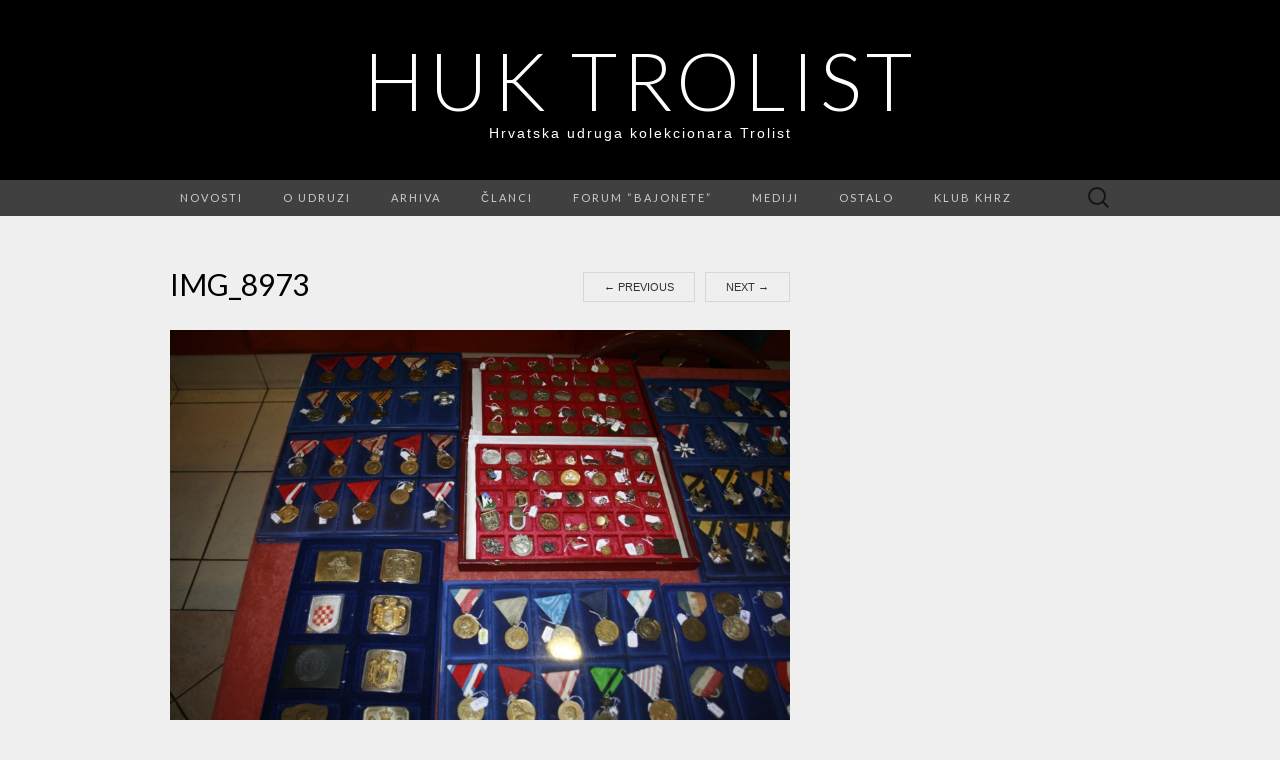

--- FILE ---
content_type: text/html; charset=UTF-8
request_url: http://www.hukb-trolist.hr/wp/arhiva/treci-medunarodni-sajam-militarije-zagreb-2015/img_8973
body_size: 23779
content:
<!DOCTYPE html>
<html lang="en-US">
<head>
	<meta charset="UTF-8">
	<meta name="viewport" content="width=device-width">
	<link rel="profile" href="http://gmpg.org/xfn/11">
	<link rel="pingback" href="http://www.hukb-trolist.hr/wp/xmlrpc.php">
	<title>IMG_8973 &#8211; HUK Trolist</title>
<link rel='dns-prefetch' href='//fonts.googleapis.com' />
<link rel='dns-prefetch' href='//s.w.org' />
<link rel="alternate" type="application/rss+xml" title="HUK Trolist &raquo; Feed" href="http://www.hukb-trolist.hr/wp/feed" />
<link rel="alternate" type="application/rss+xml" title="HUK Trolist &raquo; Comments Feed" href="http://www.hukb-trolist.hr/wp/comments/feed" />
		<script type="text/javascript">
			window._wpemojiSettings = {"baseUrl":"https:\/\/s.w.org\/images\/core\/emoji\/2.2.1\/72x72\/","ext":".png","svgUrl":"https:\/\/s.w.org\/images\/core\/emoji\/2.2.1\/svg\/","svgExt":".svg","source":{"concatemoji":"http:\/\/www.hukb-trolist.hr\/wp\/wp-includes\/js\/wp-emoji-release.min.js?ver=4.7.29"}};
			!function(t,a,e){var r,n,i,o=a.createElement("canvas"),l=o.getContext&&o.getContext("2d");function c(t){var e=a.createElement("script");e.src=t,e.defer=e.type="text/javascript",a.getElementsByTagName("head")[0].appendChild(e)}for(i=Array("flag","emoji4"),e.supports={everything:!0,everythingExceptFlag:!0},n=0;n<i.length;n++)e.supports[i[n]]=function(t){var e,a=String.fromCharCode;if(!l||!l.fillText)return!1;switch(l.clearRect(0,0,o.width,o.height),l.textBaseline="top",l.font="600 32px Arial",t){case"flag":return(l.fillText(a(55356,56826,55356,56819),0,0),o.toDataURL().length<3e3)?!1:(l.clearRect(0,0,o.width,o.height),l.fillText(a(55356,57331,65039,8205,55356,57096),0,0),e=o.toDataURL(),l.clearRect(0,0,o.width,o.height),l.fillText(a(55356,57331,55356,57096),0,0),e!==o.toDataURL());case"emoji4":return l.fillText(a(55357,56425,55356,57341,8205,55357,56507),0,0),e=o.toDataURL(),l.clearRect(0,0,o.width,o.height),l.fillText(a(55357,56425,55356,57341,55357,56507),0,0),e!==o.toDataURL()}return!1}(i[n]),e.supports.everything=e.supports.everything&&e.supports[i[n]],"flag"!==i[n]&&(e.supports.everythingExceptFlag=e.supports.everythingExceptFlag&&e.supports[i[n]]);e.supports.everythingExceptFlag=e.supports.everythingExceptFlag&&!e.supports.flag,e.DOMReady=!1,e.readyCallback=function(){e.DOMReady=!0},e.supports.everything||(r=function(){e.readyCallback()},a.addEventListener?(a.addEventListener("DOMContentLoaded",r,!1),t.addEventListener("load",r,!1)):(t.attachEvent("onload",r),a.attachEvent("onreadystatechange",function(){"complete"===a.readyState&&e.readyCallback()})),(r=e.source||{}).concatemoji?c(r.concatemoji):r.wpemoji&&r.twemoji&&(c(r.twemoji),c(r.wpemoji)))}(window,document,window._wpemojiSettings);
		</script>
		<style type="text/css">
img.wp-smiley,
img.emoji {
	display: inline !important;
	border: none !important;
	box-shadow: none !important;
	height: 1em !important;
	width: 1em !important;
	margin: 0 .07em !important;
	vertical-align: -0.1em !important;
	background: none !important;
	padding: 0 !important;
}
</style>
<link rel='stylesheet' id='suits-fonts-css'  href='//fonts.googleapis.com/css?family=Lato%3A300%2C400&#038;subset=latin%2Clatin-ext' type='text/css' media='all' />
<link rel='stylesheet' id='suits-style-css'  href='http://www.hukb-trolist.hr/wp/wp-content/themes/suits/style.css?ver=2017-09-25' type='text/css' media='all' />
<script type='text/javascript' src='http://www.hukb-trolist.hr/wp/wp-includes/js/jquery/jquery.js?ver=1.12.4'></script>
<script type='text/javascript' src='http://www.hukb-trolist.hr/wp/wp-includes/js/jquery/jquery-migrate.min.js?ver=1.4.1'></script>
<link rel='https://api.w.org/' href='http://www.hukb-trolist.hr/wp/wp-json/' />
<link rel="EditURI" type="application/rsd+xml" title="RSD" href="http://www.hukb-trolist.hr/wp/xmlrpc.php?rsd" />
<link rel="wlwmanifest" type="application/wlwmanifest+xml" href="http://www.hukb-trolist.hr/wp/wp-includes/wlwmanifest.xml" /> 
<meta name="generator" content="WordPress 4.7.29" />
<link rel='shortlink' href='http://www.hukb-trolist.hr/wp/?p=895' />
<link rel="alternate" type="application/json+oembed" href="http://www.hukb-trolist.hr/wp/wp-json/oembed/1.0/embed?url=http%3A%2F%2Fwww.hukb-trolist.hr%2Fwp%2Farhiva%2Ftreci-medunarodni-sajam-militarije-zagreb-2015%2Fimg_8973" />
<link rel="alternate" type="text/xml+oembed" href="http://www.hukb-trolist.hr/wp/wp-json/oembed/1.0/embed?url=http%3A%2F%2Fwww.hukb-trolist.hr%2Fwp%2Farhiva%2Ftreci-medunarodni-sajam-militarije-zagreb-2015%2Fimg_8973&#038;format=xml" />
	<style type="text/css" id="suits-header-css">
			.site-title,
		.site-description {
			color: #ffffff;
		}
		</style>
	<style type="text/css" id="custom-background-css">
body.custom-background { background-color: #efefef; }
</style>
<link rel="icon" href="http://www.hukb-trolist.hr/wp/wp-content/uploads/2023/09/cropped-Novi-logo-trolist-32x32.png" sizes="32x32" />
<link rel="icon" href="http://www.hukb-trolist.hr/wp/wp-content/uploads/2023/09/cropped-Novi-logo-trolist-192x192.png" sizes="192x192" />
<link rel="apple-touch-icon-precomposed" href="http://www.hukb-trolist.hr/wp/wp-content/uploads/2023/09/cropped-Novi-logo-trolist-180x180.png" />
<meta name="msapplication-TileImage" content="http://www.hukb-trolist.hr/wp/wp-content/uploads/2023/09/cropped-Novi-logo-trolist-270x270.png" />
</head>

<body class="attachment attachment-template-default attachmentid-895 attachment-jpeg custom-background single-author no-avatars one-footer-sidebar">
	<div id="page" class="hfeed site">
		<header id="masthead" class="site-header" role="banner">
			<a class="home-link" href="http://www.hukb-trolist.hr/wp/" title="HUK Trolist" rel="home">
												<p class="site-title">HUK Trolist</p>
								<p class="site-description">Hrvatska udruga kolekcionara Trolist</p>
			</a>

			<div id="navbar" class="navbar">
				<nav id="site-navigation" class="navigation main-navigation" role="navigation">
					<h4 class="menu-toggle">Menu</h4>
					<div class="menu-menu-1-container"><ul id="menu-menu-1" class="nav-menu"><li id="menu-item-133" class="menu-item menu-item-type-post_type menu-item-object-page menu-item-home menu-item-133"><a href="http://www.hukb-trolist.hr/wp/">Novosti</a></li>
<li id="menu-item-135" class="menu-item menu-item-type-post_type menu-item-object-page menu-item-135"><a href="http://www.hukb-trolist.hr/wp/o-udruzi">O udruzi</a></li>
<li id="menu-item-136" class="menu-item menu-item-type-post_type menu-item-object-page menu-item-has-children menu-item-136"><a href="http://www.hukb-trolist.hr/wp/arhiva">Arhiva</a>
<ul class="sub-menu">
	<li id="menu-item-2944" class="menu-item menu-item-type-post_type menu-item-object-page menu-item-2944"><a href="http://www.hukb-trolist.hr/wp/xx-medunarodni-susret-kolekcionara-zagreb-12-x-2024">XX. međunarodni susret kolekcionara, Zagreb 12. X. 2024.</a></li>
	<li id="menu-item-2875" class="menu-item menu-item-type-post_type menu-item-object-page menu-item-2875"><a href="http://www.hukb-trolist.hr/wp/arhiva/xix-medunarodni-susret-kolekcionara-zagreb-20-iv-2024">XIX. međunarodni susret kolekcionara, Zagreb, 20. IV. 2024.</a></li>
	<li id="menu-item-2785" class="menu-item menu-item-type-post_type menu-item-object-page menu-item-2785"><a href="http://www.hukb-trolist.hr/wp/arhiva/xviii-medunarodni-susret-kolekcionara-zagreb-2-ix-2023">XVIII. međunarodni susret kolekcionara, Zagreb, 2. IX. 2023.</a></li>
	<li id="menu-item-2722" class="menu-item menu-item-type-post_type menu-item-object-page menu-item-2722"><a href="http://www.hukb-trolist.hr/wp/xvii-medunarodni-susret-kolekcionara-zagreb-5-xi-2022">XVII. međunarodni susret kolekcionara, Zagreb, 5. XI. 2022.</a></li>
	<li id="menu-item-2724" class="menu-item menu-item-type-post_type menu-item-object-page menu-item-2724"><a href="http://www.hukb-trolist.hr/wp/arhiva/xvi-medunarodni-susret-kolekcionara-zagreb-11-vi-2022">XVI. međunarodni susret kolekcionara, Zagreb, 11. VI. 2022.</a></li>
	<li id="menu-item-2650" class="menu-item menu-item-type-post_type menu-item-object-page menu-item-2650"><a href="http://www.hukb-trolist.hr/wp/arhiva/petnaesti-medunarodni-susret-kolekcionara-militarije-zagreb-2-x-2021">Petnaesti međunarodni susret kolekcionara militarije, Zagreb 2. X. 2021.</a></li>
	<li id="menu-item-2495" class="menu-item menu-item-type-post_type menu-item-object-page menu-item-2495"><a href="http://www.hukb-trolist.hr/wp/arhiva/xi-medunarodni-susret-kolekcionara-militarije-zagreb-24-ii-2018">XI. međunarodni susret kolekcionara militarije, Zagreb 24. II. 2018.</a></li>
	<li id="menu-item-2511" class="menu-item menu-item-type-post_type menu-item-object-page menu-item-2511"><a href="http://www.hukb-trolist.hr/wp/arhiva/izlozba-i-susedi-i-prijatelji-zagreb-8-ii-2018">Izložba “I susedi i prijatelji”, Zagreb 8. II. 2018.</a></li>
	<li id="menu-item-2431" class="menu-item menu-item-type-post_type menu-item-object-page menu-item-2431"><a href="http://www.hukb-trolist.hr/wp/arhiva/sajam-militarije-u-sempetru-pri-gorici-15-x-2017">Sajam militarije u Šempetru pri Gorici, 15. X. 2017.</a></li>
	<li id="menu-item-2401" class="menu-item menu-item-type-post_type menu-item-object-page menu-item-2401"><a href="http://www.hukb-trolist.hr/wp/arhiva/deseti-medunarodni-susret-kolekcionara-militarije-zagreb-7-x-2017">Deseti međunarodni susret kolekcionara militarije, Zagreb 7. X. 2017.</a></li>
	<li id="menu-item-2306" class="menu-item menu-item-type-post_type menu-item-object-page menu-item-2306"><a href="http://www.hukb-trolist.hr/wp/arhiva/crna-kreljica-2017">Crna kreljica 2017.</a></li>
	<li id="menu-item-2273" class="menu-item menu-item-type-post_type menu-item-object-page menu-item-2273"><a href="http://www.hukb-trolist.hr/wp/arhiva/deveti-medunarodni-susret-kolekcionara-antikviteta">Deveti međunarodni susret kolekcionara antikviteta</a></li>
	<li id="menu-item-2197" class="menu-item menu-item-type-post_type menu-item-object-page menu-item-2197"><a href="http://www.hukb-trolist.hr/wp/arhiva/osmi-medunarodni-susret-kolekcionara-militarije-zagreb-18-ii-2017">Osmi međunarodni susret kolekcionara militarije, Zagreb, 18. II. 2017.</a></li>
	<li id="menu-item-1821" class="menu-item menu-item-type-post_type menu-item-object-page menu-item-1821"><a href="http://www.hukb-trolist.hr/wp/arhiva/srecanje-s-preteklostjo-slovenija-20-xi-2016">Srečanje s preteklostjo, Slovenija 20. XI. 2016.</a></li>
	<li id="menu-item-1987" class="menu-item menu-item-type-post_type menu-item-object-page menu-item-1987"><a href="http://www.hukb-trolist.hr/wp/arhiva/sedmi-medunarodni-susret-kolekcionara-militarije-zagreb-22-x-2016">Sedmi međunarodni susret kolekcionara militarije, Zagreb 22. X. 2016.</a></li>
	<li id="menu-item-1753" class="menu-item menu-item-type-post_type menu-item-object-page menu-item-1753"><a href="http://www.hukb-trolist.hr/wp/arhiva/vojska-pobjednika-27-svibnja-24-lipnja-2016">Vojska pobjednika 27. svibnja – 24. lipnja 2016.</a></li>
	<li id="menu-item-1472" class="menu-item menu-item-type-post_type menu-item-object-page menu-item-1472"><a href="http://www.hukb-trolist.hr/wp/arhiva/sajam-militarije-u-sempetru-pri-gorici-6-iii-2016">Sajam militarije u Šempetru pri Gorici, 6. III. 2016.</a></li>
	<li id="menu-item-1645" class="menu-item menu-item-type-post_type menu-item-object-page menu-item-1645"><a href="http://www.hukb-trolist.hr/wp/arhiva/sesti-medunarodni-susret-kolekcionara-militarije-zagreb-11-vi-2016">Šesti međunarodni susret kolekcionara militarije – Zagreb 11. VI. 2016.</a></li>
	<li id="menu-item-1434" class="menu-item menu-item-type-post_type menu-item-object-page menu-item-1434"><a href="http://www.hukb-trolist.hr/wp/arhiva/peti-medunarodni-sajam-militarije-zagreb-27-ii-2016">Peti međunarodni sajam militarije – Zagreb, 27. II. 2016.</a></li>
	<li id="menu-item-1297" class="menu-item menu-item-type-post_type menu-item-object-page menu-item-1297"><a href="http://www.hukb-trolist.hr/wp/arhiva/7-kolekcionarski-sajam-varazdin-19-xii-2015">7 . kolekcionarski sajam – Varaždin, 19. XII. 2015.</a></li>
	<li id="menu-item-1257" class="menu-item menu-item-type-post_type menu-item-object-page menu-item-1257"><a href="http://www.hukb-trolist.hr/wp/arhiva/izlozba-sempeter-in-okolica-med-prvo-svetovno-vojno">Izložba: Šempeter in okolica med Prvo svetovno vojno – 15. XI. 2015.</a></li>
	<li id="menu-item-1196" class="menu-item menu-item-type-post_type menu-item-object-page menu-item-1196"><a href="http://www.hukb-trolist.hr/wp/arhiva/sajam-militarije-u-sempetru-pri-gorici-15-xi-2015">Sajam militarije u Šempetru pri Gorici, 15. XI. 2015.</a></li>
	<li id="menu-item-1030" class="menu-item menu-item-type-post_type menu-item-object-page menu-item-1030"><a href="http://www.hukb-trolist.hr/wp/arhiva/cetvrti-medunarodni-sajam-militarije-zagreb-2015">Četvrti međunarodni sajam militarije – Zagreb, 26. IX. 2015.</a></li>
	<li id="menu-item-851" class="menu-item menu-item-type-post_type menu-item-object-page menu-item-851"><a href="http://www.hukb-trolist.hr/wp/arhiva/treci-medunarodni-sajam-militarije-zagreb-2015">Treći međunarodni sajam militarije – Zagreb, 7. III. 2015.</a></li>
	<li id="menu-item-814" class="menu-item menu-item-type-post_type menu-item-object-page menu-item-814"><a href="http://www.hukb-trolist.hr/wp/arhiva/otvoreni-dani-huvm-a-i-obiljezavanje-100-te-godisnjice-pocetka-prvog-svjetskog-rata-08-14-12-2014">Otvoreni dani HUVM-a i Obilježavanje 100-te godišnjice početka Prvog svjetskog rata 08.-14.12.2014.</a></li>
	<li id="menu-item-805" class="menu-item menu-item-type-post_type menu-item-object-page menu-item-805"><a href="http://www.hukb-trolist.hr/wp/arhiva/sajam-militarije-u-sempetru-pri-novoj-gorici-19-10-2014">SAJAM MILITARIJE U ŠEMPETRU PRI NOVOJ GORICI 19. 10. 2014.</a></li>
	<li id="menu-item-572" class="menu-item menu-item-type-post_type menu-item-object-page menu-item-572"><a href="http://www.hukb-trolist.hr/wp/arhiva/drugi-medunarodni-sajam-militarije-2014">Drugi međunarodni sajam militarije – Zagreb, 4. X. 2014.</a></li>
	<li id="menu-item-596" class="menu-item menu-item-type-post_type menu-item-object-page menu-item-596"><a href="http://www.hukb-trolist.hr/wp/arhiva/deveti-zagrebacki-maketarski-kup-crna-kraljica">Deveti zagrebački maketarski kup – Crna kraljica, 13. IX. 2014.</a></li>
	<li id="menu-item-391" class="menu-item menu-item-type-post_type menu-item-object-page menu-item-391"><a href="http://www.hukb-trolist.hr/wp/arhiva/muzejski-piknik-uz-dan-muzeja">Muzejski piknik uz Dan muzeja – Koprivnica, 18. V. 2014.</a></li>
	<li id="menu-item-373" class="menu-item menu-item-type-post_type menu-item-object-page menu-item-373"><a href="http://www.hukb-trolist.hr/wp/arhiva/prvi-medunarodni-sajam-militarije">Prvi međunarodni sajam militarije – Zagreb, 17. V. 2014.</a></li>
	<li id="menu-item-419" class="menu-item menu-item-type-post_type menu-item-object-page menu-item-419"><a href="http://www.hukb-trolist.hr/wp/arhiva/izlozba-hukb-trolist-uz-100-godina-od-pocetka-prvog-svjetskog-rata">Izložba HUKB Trolist uz 100 godina od početka Prvog svjetskog rata – Zagreb, 15. II. 2014.</a></li>
	<li id="menu-item-398" class="menu-item menu-item-type-post_type menu-item-object-page menu-item-398"><a href="http://www.hukb-trolist.hr/wp/arhiva/kratki-osvrt-predsjednika-hukb-trolist-na-pocetku-2014-godine">Kratki osvrt predsjednika HUKB Trolist na početku 2014. godine</a></li>
	<li id="menu-item-497" class="menu-item menu-item-type-post_type menu-item-object-page menu-item-497"><a href="http://www.hukb-trolist.hr/wp/arhiva/posjeti-sajmu-militarije-u-sempetru-pri-novoj-gorici-17-11-2013">Posjeti sajmu militarije u Šempetru pri Novoj Gorici, 17. 11. 2013.</a></li>
	<li id="menu-item-225" class="menu-item menu-item-type-post_type menu-item-object-page menu-item-225"><a href="http://www.hukb-trolist.hr/wp/arhiva/podravski-motivi-2013">Podravski motivi – Koprivnica, 28.-30. VI. 2013.</a></li>
</ul>
</li>
<li id="menu-item-137" class="menu-item menu-item-type-post_type menu-item-object-page menu-item-has-children menu-item-137"><a href="http://www.hukb-trolist.hr/wp/clanci">Članci</a>
<ul class="sub-menu">
	<li id="menu-item-2202" class="menu-item menu-item-type-post_type menu-item-object-page menu-item-2202"><a href="http://www.hukb-trolist.hr/wp/clanci/terminologija-bajoneta">Terminologija bajoneta</a></li>
	<li id="menu-item-190" class="menu-item menu-item-type-post_type menu-item-object-page menu-item-190"><a href="http://www.hukb-trolist.hr/wp/clanci/ciscenje-bajonete-uz-pomoc-elektrolize">Čišćenje bajonete uz pomoć elektrolize</a></li>
	<li id="menu-item-139" class="menu-item menu-item-type-post_type menu-item-object-page menu-item-139"><a href="http://www.hukb-trolist.hr/wp/clanci/povijest-bajoneta">Povijest bajoneta</a></li>
	<li id="menu-item-138" class="menu-item menu-item-type-post_type menu-item-object-page menu-item-138"><a href="http://www.hukb-trolist.hr/wp/clanci/show-of-shows">Show of Shows</a></li>
</ul>
</li>
<li id="menu-item-140" class="menu-item menu-item-type-post_type menu-item-object-page menu-item-140"><a target="_blank" href="http://www.bajonete.com/phpbb/#new_tab">FORUM &#8220;Bajonete&#8221;</a></li>
<li id="menu-item-144" class="menu-item menu-item-type-post_type menu-item-object-page menu-item-144"><a href="http://www.hukb-trolist.hr/wp/mediji">Mediji</a></li>
<li id="menu-item-142" class="menu-item menu-item-type-post_type menu-item-object-page menu-item-has-children menu-item-142"><a href="http://www.hukb-trolist.hr/wp/dogadanja">Ostalo</a>
<ul class="sub-menu">
	<li id="menu-item-143" class="menu-item menu-item-type-post_type menu-item-object-page menu-item-143"><a href="http://www.hukb-trolist.hr/wp/dogadanja/dogadanja">Događanja</a></li>
	<li id="menu-item-141" class="menu-item menu-item-type-post_type menu-item-object-page menu-item-141"><a href="http://www.hukb-trolist.hr/wp/dogadanja/semper-fidelis">Semper Fidelis</a></li>
</ul>
</li>
<li id="menu-item-1024" class="menu-item menu-item-type-post_type menu-item-object-page menu-item-has-children menu-item-1024"><a href="http://www.hukb-trolist.hr/wp/klub-kolekcionara-hrvatskog-ratnog-znakovlja">Klub KHRZ</a>
<ul class="sub-menu">
	<li id="menu-item-2221" class="menu-item menu-item-type-post_type menu-item-object-page menu-item-2221"><a href="http://www.hukb-trolist.hr/wp/klub-kolekcionara-hrvatskog-ratnog-znakovlja/izlozba-ratnih-odora-i-znakovlja-hrvatskih-obrambenih-snaga">Izložba ratnih odora i znakovlja Hrvatskih Obrambenih Snaga</a></li>
	<li id="menu-item-1673" class="menu-item menu-item-type-post_type menu-item-object-page menu-item-1673"><a href="http://www.hukb-trolist.hr/wp/klub-kolekcionara-hrvatskog-ratnog-znakovlja/izlozba-znakovlja-i-predmeta-iz-domovinskog-rata-markusevec-18-vi-2016">Izložba znakovlja i predmeta iz Domovinskog rata – Markuševec, 18. VI. 2016.</a></li>
	<li id="menu-item-1488" class="menu-item menu-item-type-post_type menu-item-object-page menu-item-1488"><a href="http://www.hukb-trolist.hr/wp/klub-kolekcionara-hrvatskog-ratnog-znakovlja/izlozba-policijskih-oznaka-iz-domovinskog-rata">Izložba policijskih oznaka iz Domovinskog rata</a></li>
	<li id="menu-item-1136" class="menu-item menu-item-type-post_type menu-item-object-page menu-item-1136"><a href="http://www.hukb-trolist.hr/wp/klub-kolekcionara-hrvatskog-ratnog-znakovlja/izlozba-vugrovec-susret-branitelja-domovinskog-rata">Izložba Vugrovec – Susret branitelja Domovinskog rata</a></li>
</ul>
</li>
</ul></div>					<form role="search" method="get" class="search-form" action="http://www.hukb-trolist.hr/wp/">
				<label>
					<span class="screen-reader-text">Search for:</span>
					<input type="search" class="search-field" placeholder="Search &hellip;" value="" name="s" />
				</label>
				<input type="submit" class="search-submit" value="Search" />
			</form>				</nav><!-- #site-navigation -->
			</div><!-- #navbar -->
		</header><!-- #masthead -->

		<div id="main" class="site-main">

	<div id="primary" class="content-area">
		<div id="content" class="site-content" role="main">

				
			<article id="post-895" class="image-attachment post-895 attachment type-attachment status-inherit hentry">
				<header class="entry-header">
					<h1 class="entry-title">IMG_8973</h1>

					<nav id="image-navigation" class="navigation image-navigation" role="navigation">
						<span class="nav-previous"><a href='http://www.hukb-trolist.hr/wp/arhiva/treci-medunarodni-sajam-militarije-zagreb-2015/img_8972'><span class="meta-nav">&larr;</span> Previous</a></span>
						<span class="nav-next"><a href='http://www.hukb-trolist.hr/wp/arhiva/treci-medunarodni-sajam-militarije-zagreb-2015/img_8974'>Next <span class="meta-nav">&rarr;</span></a></span>
					</nav><!-- #image-navigation -->
				</header><!-- .entry-header -->

				<div class="entry-content">

					<div class="entry-attachment">
						<div class="attachment">
							<a href="http://www.hukb-trolist.hr/wp/arhiva/treci-medunarodni-sajam-militarije-zagreb-2015/dscn1325-kopija" title="IMG_8973" rel="attachment"><img width="900" height="600" src="http://www.hukb-trolist.hr/wp/wp-content/uploads/2015/02/IMG_8973.jpg" class="attachment-940x940 size-940x940" alt="" srcset="http://www.hukb-trolist.hr/wp/wp-content/uploads/2015/02/IMG_8973.jpg 900w, http://www.hukb-trolist.hr/wp/wp-content/uploads/2015/02/IMG_8973-300x200.jpg 300w, http://www.hukb-trolist.hr/wp/wp-content/uploads/2015/02/IMG_8973-620x413.jpg 620w" sizes="(max-width: 900px) 100vw, 900px" /></a>						</div><!-- .attachment -->

											</div><!-- .entry-attachment -->

					
				</div><!-- .entry-content -->

				<footer class="entry-meta">
					<span class="attachment-meta">Published</span> <time class="entry-date" datetime="2015-03-09T08:38:35+00:00">March 9, 2015</time> at <a href="http://www.hukb-trolist.hr/wp/wp-content/uploads/2015/02/IMG_8973.jpg" title="Link to full-size image">900 &times; 600</a> in <a href="http://www.hukb-trolist.hr/wp/arhiva/treci-medunarodni-sajam-militarije-zagreb-2015" title="Return to Treći međunarodni sajam militarije &#8211; Zagreb, 7. III. 2015." rel="gallery">Treći međunarodni sajam militarije &#8211; Zagreb, 7. III. 2015.</a>.									</footer><!-- .entry-meta -->
			</article><!-- #post -->

			
<div id="comments" class="comments-area">

	
	
</div><!-- #comments -->
		
		</div><!-- #content -->
	</div><!-- #primary -->


		</div><!-- #main -->
		<footer id="colophon" class="site-footer" role="contentinfo">
			<div id="tertiary" class="sidebar-container" role="complementary">
	<div class="sidebar-inner">
				<div class="widget-area">
			<aside id="text-2" class="widget widget_text">			<div class="textwidget">Hrvatska udruga kolekcionara "Trolist"</div>
		</aside>		</div><!-- .widget-area -->
		
		
			</div><!-- .sidebar-inner -->
</div><!-- #tertiary -->
			<div class="site-info-container">
				<div class="site-info">
										Proudly powered by <a href="http://wordpress.org/" title="Semantic Personal Publishing Platform">WordPress</a>					<span class="sep"> &middot; </span>
					Theme: Suits by <a href="http://www.themeweaver.net/" title="Theme Developer" rel="designer">Theme Weaver</a>				</div><!-- .site-info -->
			</div><!-- .site-info-container -->
		</footer><!-- #colophon -->
	</div><!-- #page -->

	<script type='text/javascript' src='http://www.hukb-trolist.hr/wp/wp-content/themes/suits/js/functions.js?ver=2017-09-25'></script>
<script type='text/javascript' src='http://www.hukb-trolist.hr/wp/wp-content/plugins/page-links-to/js/new-tab.min.js?ver=2.9.8'></script>
<script type='text/javascript' src='http://www.hukb-trolist.hr/wp/wp-includes/js/wp-embed.min.js?ver=4.7.29'></script>
</body>
</html>

--- FILE ---
content_type: text/css
request_url: http://www.hukb-trolist.hr/wp/wp-content/themes/suits/style.css?ver=2017-09-25
body_size: 32664
content:
/*
Theme Name: Suits
Theme URI: http://www.themeweaver.net/demo/suits/
Author: Theme Weaver
Author URI: http://www.themeweaver.net/
Description: For blogs and websites. Sleek design and solid code. Suits make you look good.
Version: 1.4
License: GNU General Public License v2 or later
License URI: http://www.gnu.org/licenses/gpl-2.0.html
Tags: one-column, two-columns, right-sidebar, custom-background, custom-header, custom-menu, featured-images, footer-widgets, full-width-template, microformats, threaded-comments, translation-ready, blog
Text Domain: suits

This theme, like WordPress, is licensed under the GPL.
Use it to make something cool, have fun, and share what you've learned with others.
*/


/* =Reset (http://git.io/normalize)
----------------------------------------------- */

* {
	-webkit-box-sizing: border-box;
	-moz-box-sizing:    border-box;
	box-sizing:         border-box;
}

article,
aside,
details,
figcaption,
figure,
footer,
header,
nav,
section,
summary {
	display: block;
}

audio,
canvas,
video {
	display: inline-block;
}

audio:not([controls]) {
	display: none;
	height: 0;
}

[hidden] {
	display: none;
}

html {
	font-size: 62.5%; /* 10px */
	overflow-y: scroll;
	-webkit-text-size-adjust: 100%;
	-ms-text-size-adjust: 100%;
}

html,
button,
input,
select,
textarea {
	font-family: "Lucida Grande", "Lucida Sans Unicode", "Lucida Sans", Geneva, Verdana, sans-serif;
}

body {
	color: #333;
	font-size: 13px;
	font-size: 1.3rem;
	line-height: 23px;
	line-height: 2.3rem;
	margin: 0;
}

a {
	color: #333;
	text-decoration: none;
	-webkit-transition: none;
	transition:         none;
}

a:focus {
	outline: thin dotted;
}

a:active,
a:hover {
	color: #b00;
	outline: 0;
}

a:hover {
	-webkit-transition: all 0.3s;
	transition:         all 0.3s;
}

h1,
h2,
h3,
h4,
h5,
h6 {
	clear: both;
	color: #000;
	font-family: "Lucida Grande", "Lucida Sans Unicode", "Lucida Sans", Geneva, Verdana, sans-serif;
	font-weight: bold;
	line-height: 1.5;
	margin: 23px 0;
	margin: 2.3rem 0;
}

h1 {
	font-size: 24px;
	font-size: 2.4rem;
}

h2 {
	font-size: 20px;
	font-size: 2rem;
}

h3 {
	font-size: 17px;
	font-size: 1.7rem;
}

h4 {
	font-size: 15px;
	font-size: 1.5rem;
}

h5 {
	font-size: 13px;
	font-size: 1.3rem;
}

h6 {
	color: rgba(0, 0, 0, 0.45);
	font-size: 13px;
	font-size: 1.3rem;
	letter-spacing: 1px;
	text-transform: uppercase;
}

address {
	font-style: italic;
	margin: 0 0 23px;
	margin: 0 0 2.3rem;
}

abbr[title] {
	border-bottom: 1px dotted;
}

b,
strong {
	font-weight: bold;
}

dfn {
	font-style: italic;
}

mark {
	background: #ff0;
	color: #000;
}

p {
	margin: 0 0 23px;
	margin: 0 0 2.3rem;
}

code,
kbd,
pre,
samp {
	font-family: monospace, serif;
	font-size: 13px;
	font-size: 1.3rem;
	-webkit-hyphens: none;
	-moz-hyphens:    none;
	-ms-hyphens:     none;
	hyphens:         none;
}

pre {
	background-color: rgba(0, 0, 0, 0.04);
	color: #666;
	font-family: monospace;
	font-size: 13px;
	font-size: 1.3rem;
	margin: 23px 0;
	margin: 2.3rem 0;
	overflow: auto;
	padding: 20px;
	padding: 2rem;
	white-space: pre;
	white-space: pre-wrap;
	word-wrap: break-word;
}

blockquote,
q {
	-webkit-hyphens: none;
	-moz-hyphens:    none;
	-ms-hyphens:     none;
	hyphens:         none;
	quotes: none;
}

blockquote:before,
blockquote:after,
q:before,
q:after {
	content: "";
	content: none;
}

blockquote {
	font-size: 13px;
	font-size: 1.3rem;
	font-style: italic;
	font-weight: normal;
	margin: 23px;
	margin: 2.3rem;
}

blockquote blockquote {
	margin-right: 0;
}

blockquote cite,
blockquote small {
	font-size: 11px;
	font-size: 1.1rem;
	font-weight: normal;
	text-transform: uppercase;
}

small {
	font-size: smaller;
}

sub,
sup {
	font-size: 75%;
	line-height: 0;
	position: relative;
	vertical-align: baseline;
}

sup {
	top: -0.5em;
}

sub {
	bottom: -0.25em;
}

dl {
	margin: 0 20px;
	margin: 0 2rem;
}

dt {
	font-weight: bold;
}

dd {
	margin: 0 0 20px;
	margin: 0 0 2rem;
}

menu,
ol,
ul {
	margin: 16px 0;
	margin: 1.6rem 0;
	padding: 0 0 0 40px;
	padding: 0 0 0 4rem;
}

ul {
	list-style-type: square;
}

nav ul,
nav ol {
	list-style: none;
	list-style-image: none;
}

li > ul,
li > ol {
	margin: 0;
}

img {
	-ms-interpolation-mode: bicubic;
	border: 0;
	vertical-align: middle;
}

svg:not(:root) {
	overflow: hidden;
}

figure {
	margin: 0;
}

form {
	margin: 0;
}

fieldset {
	border: 1px solid rgba(0, 0, 0, 0.1);
	padding: 20px;
	padding: 2rem;
	margin-bottom: 23px;
	margin-bottom: 2.3rem;
}

legend {
	border: 0;
	padding: 0 5px;
	white-space: normal;
}

button,
input,
select,
textarea {
	font-size: 100%;
	margin: 0;
	max-width: 100%;
	vertical-align: baseline;
}

button,
input {
	line-height: normal;
}

button,
html input[type="button"],
input[type="reset"],
input[type="submit"] {
	-webkit-appearance: button;
	cursor: pointer;
}

button[disabled],
input[disabled] {
	cursor: default;
}

input[type="checkbox"],
input[type="radio"] {
	padding: 0;
}

input[type="search"] {
	-webkit-appearance: textfield;
	padding-right: 2px; /* Don't cut off the webkit search cancel button */
	width: 270px;
}

input[type="search"]::-webkit-search-decoration {
	-webkit-appearance: none;
}

button::-moz-focus-inner,
input::-moz-focus-inner {
	border: 0;
	padding: 0;
}

textarea {
	overflow: auto;
	vertical-align: top;
}

table {
	border-spacing: 0;
	margin: 0 0 23px;
	margin: 0 0 2.3rem;
	width: 100%;
}

caption,
th,
td {
	border-bottom: 1px solid rgba(0, 0, 0, 0.1);
	font-weight: normal;
	text-align: left;
}

caption {
	border: 0;
	margin: 23px 0;
	margin: 2.3rem 0;
}

th {
	font-weight: bold;
	text-transform: uppercase;
}

td {
	padding: 6px 10px 6px 0;
	padding: 0.6rem 1rem 0.6rem 0;
}

hr {
	border: 0;
	border-bottom: 1px solid rgba(0, 0, 0, 0.1);
	height: 1px;
	margin: 0 0 23px;
	margin: 0 0 2.3rem;
}


/* =Repeatable Patterns
----------------------------------------------- */

/* Clearing floats */
.clear:after,
.nav-menu:after,
.site-main:after,
.site-footer .sidebar-container:after,
.entry-content:after,
.navigation:after,
.nav-links:after,
.gallery:after,
.attachment .entry-header:after,
.comment-body:after,
.sidebar-inner:after {
	clear: both;
}

.clear:before,
.clear:after,
.nav-menu:before,
.nav-menu:after,
.site-main:before,
.site-main:after,
.site-footer .sidebar-container:before,
.site-footer .sidebar-container:after,
.entry-content:before,
.entry-content:after,
.navigation:before,
.navigation:after,
.nav-links:before,
.nav-links:after,
.gallery:before,
.gallery:after,
.attachment .entry-header:before,
.attachment .entry-header:after,
.comment-body:before,
.comment-body:after,
.sidebar-inner:before,
.sidebar-inner:after {
	content: "";
	display: table;
}

/* Assistive text */
.screen-reader-text {
	clip: rect(1px, 1px, 1px, 1px);
	position: absolute !important;
}

/* Form fields, general styles first. */
button,
input,
textarea {
	background: transparent;
	border: 1px solid rgba(0, 0, 0, 0.1);
	font-family: inherit;
	padding: 8px 10px;
	padding: 0.8rem 1rem;
	-webkit-transition: border 0.2s;
	transition:         border 0.2s;
}

input,
textarea {
	color: #333;
}

input:focus,
textarea:focus {
	border-color: rgba(0, 0, 0, 0.3);
	outline: 0;
}

/* Buttons */
button,
input[type="submit"],
input[type="button"],
input[type="reset"] {
	background: transparent;
	display: inline-block;
	font-weight: bold;
	letter-spacing: 1px;
	padding: 8px 20px;
	padding: 0.8rem 2rem;
	text-decoration: none;
	text-transform: uppercase;
}

button:hover,
button:focus,
input[type="submit"]:hover,
input[type="button"]:hover,
input[type="reset"]:hover,
input[type="submit"]:focus,
input[type="button"]:focus,
input[type="reset"]:focus {
	border-color: rgba(0, 0, 0, 0.3);
	outline: none;
}

button:active,
input[type="submit"]:active,
input[type="button"]:active,
input[type="reset"]:active {
	border-color: rgba(0, 0, 0, 0.1);
	color: rgba(0, 0, 0, 0.5);
	-webkit-transition: none;
	transition:         none;
}

.post-password-required input[type="submit"] {
	vertical-align: bottom;
}

/* Placeholder text color -- selectors need to be separate to work. */
::-webkit-input-placeholder {
	color: #333;
}

:-moz-placeholder {
	color: #333;
}

::-moz-placeholder {
	color: #333;
}

:-ms-input-placeholder {
	color: #333;
}

/* Responsive images */
.entry-content img,
.entry-summary img,
.comment-content img,
.widget img,
.wp-caption {
	max-width: 100%;
}

/* Make sure images with WordPress-added height and width attributes are scaled correctly. */
.entry-content img,
.entry-summary img,
.comment-content img[height],
img[class*="align"],
img[class*="wp-image-"],
img[class*="attachment-"] {
	height: auto;
}

img.header-image,
img.size-full,
img.size-large,
img.wp-post-image {
	height: auto;
	max-width: 100%;
}

/* Make sure videos and embeds fit their containers. */
embed,
iframe,
object,
video {
	max-width: 100%;
}

/* Override the Twitter embed fixed width. */
.entry-content .twitter-tweet-rendered {
	max-width: 100% !important;
}

/* Images */
.alignleft {
	float: left;
}

.alignright {
	float: right;
}

.aligncenter {
	display: block;
	margin-left: auto;
	margin-right: auto;
}

img.alignleft {
	margin: 5px 20px 5px 0;
	margin: 0.5rem 2rem 0.5rem 0;
}

.wp-caption.alignleft {
	margin: 5px 10px 5px 0;
	margin: 0.5rem 1rem 0.5rem 0;
}

img.alignright {
	margin: 5px 0 5px 20px;
	margin: 0.5rem 0 0.5rem 2rem;
}

.wp-caption.alignright {
	margin: 5px 0 5px 10px;
	margin: 0.5rem 0 0.5rem 1rem;
}

img.aligncenter {
	margin: 5px auto;
	margin: 0.5rem auto;
}

img.alignnone {
	margin: 5px 0;
	margin: 0.5rem 0;
}

.wp-caption .wp-caption-text,
.entry-caption,
.gallery-caption {
	font-style: italic;
	font-weight: normal;
}

img.wp-smiley,
.rsswidget img {
	border: 0;
	border-radius: 0;
	box-shadow: none;
	margin-bottom: 0;
	margin-top: 0;
	padding: 0;
}

.wp-caption.alignleft + ul,
.wp-caption.alignleft + ol  {
	list-style-position: inside;
}


/* =Basic Structure
----------------------------------------------- */

.site-main {
	margin: 0 auto;
	margin: 0 auto;
	max-width: 960px;
	overflow: hidden;
	padding: 46px 0;
	padding: 4.6rem 0;
	width: 100%;
}

.site-main .content-area {
	float: left;
	margin: 0 10px;
	margin: 0 1rem;
	width: 620px;
}

.single-attachment .content-area,
.full-width .content-area {
	width: 940px;
}

.site-main .sidebar-container {
	float: right;
	margin: 0 10px;
	margin: 0 1rem;
	width: 220px;
}


/* =Site Header
----------------------------------------------- */

.site-header {
	background-color: #000;
}

.site-header .home-link {
	display: block;
	margin: 0 auto;
	max-width: 960px;
	min-height: 180px;
	text-align: center;
	text-decoration: none;
	width: 100%;
}

.site-title {
	color: #fff;
	font-family: Lato, sans-serif;
	font-size: 80px;
	font-size: 8rem;
	font-weight: 300;
	letter-spacing: 5px;
	line-height: 1;
	margin: 0;
	padding: 40px 0 5px;
	padding: 4rem 0 0.5rem;
	text-transform: uppercase;
}

.site-description {
	color: #666;
	font: normal 14px "Lucida Grande", "Lucida Sans Unicode", "Lucida Sans", Geneva, Verdana, sans-serif;
	letter-spacing: 2px;
	margin: 0;
	padding-bottom: 23px;
	padding-bottom: 2.3rem;
}


/* =Navigation
----------------------------------------------- */

.main-navigation {
	clear: both;
	margin: 0 auto;
	max-width: 960px;
	min-height: 36px;
	position: relative;
}

ul.nav-menu,
div.nav-menu > ul {
	margin: 0;
	padding: 0 40px 0 0;
	padding: 0 4rem 0 0;
}

.nav-menu li {
	float: left;
	position: relative;
}

.nav-menu li a {
	color: #ccc;
	display: block;
	font-family: Lato, sans-serif;
	font-size: 11px;
	font-size: 1.1rem;
	font-weight: 400;
	letter-spacing: 2px;
	line-height: 12px;
	line-height: 1.2rem;
	padding: 12px 20px;
	padding: 1.2rem 2rem;
	text-decoration: none;
	text-transform: uppercase;
	-webkit-transition: all 0.3s;
	transition:         all 0.3s;
}

.nav-menu li:hover > a,
.nav-menu li a:hover {
	background-color: #303030;
	color: #fff;
	-webkit-transition: none;
	transition:         none;
}

.nav-menu .sub-menu,
.nav-menu .children {
	background-color: #404040;
	border-top: 0;
	-webkit-box-shadow: 0px 0px 5px rgba(0, 0, 0, 0.5);
			box-shadow: 0px 0px 5px rgba(0, 0, 0, 0.5);
	display: none;
	opacity: 0;
	padding: 0;
	position: absolute;
	left: 0;
	z-index: 99999;
}

.nav-menu .sub-menu ul,
.nav-menu .children ul {
	border-left: 0;
	left: 100%;
	top: 0;
}

ul.nav-menu ul a,
.nav-menu ul ul a {
	margin: 0;
	text-transform: none;
	width: 200px;
}

ul.nav-menu ul a:hover,
.nav-menu ul ul a:hover {
	background-color: #303030;
}

ul.nav-menu li:hover > ul,
.nav-menu ul li:hover > ul {
	display: block;
	opacity: 1;
}

.nav-menu .current_page_item > a,
.nav-menu .current_page_ancestor > a,
.nav-menu .current-menu-item > a,
.nav-menu .current-menu-ancestor > a {
	background-color: #303030;
	color: #fff;
}

.menu-toggle {
	display: none;
}

/* Navbar */
.navbar {
	background-color: #404040;
	margin: 0 auto;
	width: 100%;
}

.site-header .search-form {
	position: absolute;
	right: 0;
	top: 0;
}

.site-header .search-field {
	background-color: transparent;
	background-image: url(images/search-icon.png);
	background-position: 10px center;
	background-repeat: no-repeat;
	background-size: 24px 24px;
	border: 0;
	cursor: pointer;
	height: 36px;
	margin: 0;
	padding: 0 0 0 42px;
	padding: 0 0 0 4.2rem;
	position: relative;
	-webkit-transition: width 0.2s ease, background 0.2s ease;
	transition:         width 0.2s ease, background 0.2s ease;
	width: 0;
}

.site-header .search-field:hover {
	background-color: #303030;
	-webkit-transition: none;
	transition:         none;
}

.site-header .search-field:focus {
	background-color: #f5f5f5;
	border: 0;
	cursor: text;
	outline: 0;
	padding-right: 2px; /* Don't cut off the webkit search cancel button */
	-webkit-transition: width 0.2s ease, background 0.2s ease;
	transition:         width 0.2s ease, background 0.2s ease;
	width: 200px;
}


/* =Content
----------------------------------------------- */

.site-content {
	-webkit-hyphens: auto;
	-moz-hyphens:    auto;
	-ms-hyphens:     auto;
	hyphens:         auto;
	word-wrap: break-word;
}

.hentry {
	border-bottom: 1px solid rgba(0, 0, 0, 0.1);
	margin-bottom: 46px;
	margin-bottom: 4.6rem;
	padding-bottom: 46px;
	padding-bottom: 4.6rem;
}

.entry-header,
.entry-content,
.entry-summary,
.entry-meta {
	width: 100%;
}


/* =Entry Header
----------------------------------------------- */

.entry-thumbnail img {
	display: block;
	margin: 0 auto 23px;
	margin: 0 auto 2.3rem;
}

.entry-header {
	margin-bottom: 23px;
	margin-bottom: 2.3rem;
}

.entry-title {
	font-family: Lato, sans-serif;
	font-size: 30px;
	font-size: 3rem;
	font-weight: 400;
	margin: 0;
	text-transform: uppercase;
}

.entry-title a {
	color: #000;
}

.entry-title a:hover {
	color: #b00;
	text-decoration: none;
}


/* =Entry Meta
----------------------------------------------- */

.entry-meta {
	clear: both;
	color: rgba(0, 0, 0, 0.45);
}

.entry-meta a {
	border-bottom: 1px solid rgba(0, 0, 0, 0.1);
	color: rgba(0, 0, 0, 0.45);
}

.entry-meta a:hover {
	color: #b00;
}

.entry-meta .edit-link:before {
	content: "\203A\00a0";
}

.single-author .entry-meta .by-author,
.sticky .entry-meta .on-date {
	display: none;
}


/* =Entry Content
----------------------------------------------- */

.entry-content a,
.comment-content a,
.page-content a {
	border-bottom: 1px solid rgba(0, 0, 0, 0.1);
	color: #b00;
}

.entry-content a:hover,
.comment-content a:hover,
.page-content a:hover {
	color: #333;
}

.entry-content th a,
.entry-content td a,
.comment-content th a,
.comment-content td a {
	border-bottom: none;
}

/* Page links */
.page-links {
	clear: both;
	font-weight: bold;
	margin: 23px 0;
	margin: 2.3rem 0;
}

/* Mediaelements */
.hentry .mejs-mediaelement,
.hentry .mejs-container .mejs-controls {
	background: #303030;
}

.hentry .mejs-controls .mejs-time-rail .mejs-time-loaded,
.hentry .mejs-controls .mejs-horizontal-volume-slider .mejs-horizontal-volume-current {
	background: #fff;
}

.hentry .mejs-controls .mejs-time-rail .mejs-time-current {
	background: #b00;
}

.hentry .mejs-controls .mejs-time-rail .mejs-time-total,
.hentry .mejs-controls .mejs-horizontal-volume-slider .mejs-horizontal-volume-total {
	background: #595959;
}

.hentry .mejs-controls .mejs-time-rail span,
.hentry .mejs-controls .mejs-horizontal-volume-slider .mejs-horizontal-volume-total,
.hentry .mejs-controls .mejs-horizontal-volume-slider .mejs-horizontal-volume-current {
	border-radius: 0;
}


/* =Galleries
----------------------------------------------- */

.gallery {
	margin-bottom: 23px;
	margin-bottom: 2.3rem;
	margin-left: -4px;
}

.gallery-item {
	float: left;
	margin: 0 4px 4px 0;
	overflow: hidden;
	position: relative;
}

.gallery-columns-1.gallery-size-medium,
.gallery-columns-1.gallery-size-thumbnail,
.gallery-columns-2.gallery-size-thumbnail,
.gallery-columns-3.gallery-size-thumbnail {
	display: table;
	margin: 0 auto 23px;
	margin: 0 auto 2.3rem;
}

.gallery-columns-1 .gallery-item,
.gallery-columns-2 .gallery-item,
.gallery-columns-3 .gallery-item {
	text-align: center;
}

.gallery-columns-4 .gallery-item {
	max-width: 23%;
	max-width: -webkit-calc(25% - 4px);
	max-width:         calc(25% - 4px);
}

.gallery-columns-5 .gallery-item {
	max-width: 19%;
	max-width: -webkit-calc(20% - 4px);
	max-width:         calc(20% - 4px);
}

.gallery-columns-6 .gallery-item {
	max-width: 15%;
	max-width: -webkit-calc(16.7% - 4px);
	max-width:         calc(16.7% - 4px);
}

.gallery-columns-7 .gallery-item {
	max-width: 13%;
	max-width: -webkit-calc(14.28% - 4px);
	max-width:         calc(14.28% - 4px);
}

.gallery-columns-8 .gallery-item {
	max-width: 11%;
	max-width: -webkit-calc(12.5% - 4px);
	max-width:         calc(12.5% - 4px);
}

.gallery-columns-9 .gallery-item {
	max-width: 9%;
	max-width: -webkit-calc(11.1% - 4px);
	max-width:         calc(11.1% - 4px);
}

.gallery-columns-1 .gallery-item:nth-of-type(1n),
.gallery-columns-2 .gallery-item:nth-of-type(2n),
.gallery-columns-3 .gallery-item:nth-of-type(3n),
.gallery-columns-4 .gallery-item:nth-of-type(4n),
.gallery-columns-5 .gallery-item:nth-of-type(5n),
.gallery-columns-6 .gallery-item:nth-of-type(6n),
.gallery-columns-7 .gallery-item:nth-of-type(7n),
.gallery-columns-8 .gallery-item:nth-of-type(8n),
.gallery-columns-9 .gallery-item:nth-of-type(9n) {
	margin-right: 0;
}

.gallery-caption {
	background-color: rgba(0, 0, 0, 0.3);
	box-sizing: border-box;
	color: #fff;
	line-height: 14px;
	line-height: 1.4rem;
	margin: 0;
	max-height: 50%;
	opacity: 0;
	padding: 8px;
	padding: 0.8rem;
	position: absolute;
	bottom: 0;
	left: 0;
	text-align: left;
	-webkit-transition: opacity 0.2s ease;
	transition:         opacity 0.2s ease;
	width: 100%;
}

.gallery-caption:before {
	box-shadow: 0 -10px 15px #000 inset;
	content: "";
	height: 100%;
	min-height: 49px;
	position: absolute;
	left: 0;
	top: 0;
	width: 100%;
}

.gallery-item:hover .gallery-caption {
	opacity: 1;
}

.gallery-columns-7 .gallery-caption,
.gallery-columns-8 .gallery-caption,
.gallery-columns-9 .gallery-caption {
	display: none;
}


/* =Attachments
----------------------------------------------- */

.attachment .entry-title {
	float: left;
}

.image-navigation {
	float: right;
	margin-top: 10px;
	margin-top: 1rem;
}

.image-navigation a {
	border: 1px solid rgba(0, 0, 0, 0.1);
	display: inline-block;
	font-size: 11px;
	font-size: 1.1rem;
	line-height: normal;
	padding: 8px 20px;
	padding: 0.8rem 2rem;
	text-transform: uppercase;
}

.image-navigation .nav-next {
	margin-left: 10px;
	margin-left: 1rem;
}

.attachment .entry-attachment {
	text-align: center;
	margin-bottom: 23px;
	margin-bottom: 2.3rem;
}

.attachment .entry-attachment .attachment {
	margin-bottom: 23px;
	margin-bottom: 2.3rem;
}

.attachment .entry-caption {
	color: rgba(0, 0, 0, 0.45);
	text-align: left;
}


/* =Post/Paging Navigation
----------------------------------------------- */

.navigation .nav-previous {
	float: left;
}

.navigation .nav-next {
	float: right;
}

.paging-navigation a {
	border: 1px solid rgba(0, 0, 0, 0.1);
	display: inline-block;
	font-size: 11px;
	font-size: 1.1rem;
	line-height: normal;
	padding: 8px 20px;
	padding: 0.8rem 2rem;
	text-transform: uppercase;
}

.post-navigation {
	margin-bottom: 46px;
	margin-bottom: 4.6rem;
}

.post-navigation .nav-links {
	font-size: 11px;
	font-size: 1.1rem;
	text-transform: uppercase;
}

.post-navigation a[rel="next"] {
	float: right;
	text-align: right;
}


/* =Archives
----------------------------------------------- */

.archive-header {
	border-bottom: 1px solid rgba(0, 0, 0, 0.1);
	margin-bottom: 46px;
	margin-bottom: 4.6rem;
	padding-bottom: 23px;
	padding-bottom: 2.3rem;
}

.archive-title {
	font-size: 15px;
	font-size: 1.5rem;
	font-weight: normal;
	line-height: normal;
	margin: 0;
	text-transform: uppercase;
}

.archive-meta {
	color: rgba(0, 0, 0, 0.45);
	font-style: normal;
	font-weight: normal;
	margin-top: 10px;
	margin-top: 1rem;
}

.archive-meta p:last-of-type {
	margin-bottom: 0;
}


/* =Search Results/No posts/404
----------------------------------------------- */

.page-header {
	border-bottom: 1px solid rgba(0, 0, 0, 0.1);
	margin-bottom: 46px;
	margin-bottom: 4.6rem;
	padding-bottom: 23px;
	padding-bottom: 2.3rem;
}

.page-title {
	font-size: 15px;
	font-size: 1.5rem;
	font-weight: normal;
	line-height: normal;
	margin: 0;
	text-transform: uppercase;
}

.error404 {
	margin-bottom: 46px;
	margin-bottom: 4.6rem;
}


/* =Comments
----------------------------------------------- */

.comments-title {
	font-size: 20px;
	font-size: 2rem;
	font-weight: normal;
	text-transform: uppercase;
}

.comment-list {
	border-bottom: 1px solid rgba(0, 0, 0, 0.1);
	margin: 0 0 46px;
	margin: 0 0 4.6rem;
}

.comment-list,
.comment-list .children {
	list-style-type: none;
	padding: 0;
}

.comment-list .children {
	margin-left: 20px;
	margin-left: 2rem;
}

.comment-list > li:after,
.comment-list .children > li:before {
	border-bottom: 1px solid rgba(0, 0, 0, 0.1);
	content: "";
	display: block;
	height: 1px;
	width: 100%;
}

.comment-list > li:last-child:after {
	display: none;
}

.comment-body {
	padding: 23px 0;
	padding: 2.3rem 0;
	position: relative;
}

.comment-author .avatar {
	display: block;
	float: left;
	margin-right: 23px;
	margin-right: 2.3rem;
}

.comment-author .fn {
	word-wrap: break-word;
}

.comment-author .fn,
.comment-author .url {
	color: #000;
	font-style: normal;
	font-weight: normal;
}

.comment-author a {
	border-bottom: 1px solid rgba(0, 0, 0, 0.1);
}

.comment-reply-link,
.comment-reply-login {
	border: 1px solid rgba(0, 0, 0, 0.1);
	display: inline-block;
	font-size: 11px;
	font-size: 1.1rem;
	line-height: 1;
	padding: 8px 20px;
	padding: 0.8rem 2rem;
	text-transform: uppercase;
}

.says {
	display: none;
}

.no-avatars .comment-metadata,
.no-avatars .comment-awaiting-moderation,
.no-avatars .comment-content,
.no-avatars .comment-list .reply {
	margin-left: 0;
}

.bypostauthor {}

.comment-list .edit-link:before {
	content: "\203A\00a0";
}

.comment-metadata,
.comment-awaiting-moderation,
.comment-content,
.comment-list .reply {
	margin-left: 63px;
	margin-left: 6.3rem;
}

.comment-meta,
.comment-meta a {
	color: rgba(0, 0, 0, 0.45);
}

.comment-meta a:hover {
	color: #b00;
}

.comment-metadata {
	font-size: 11px;
	font-size: 1.1rem;
	line-height: 1;
	margin-bottom: 23px;
	margin-bottom: 2.3rem;
}

.ping-meta {
	color: rgba(0, 0, 0, 0.45);
	font-size: 12px;
	line-height: 2;
}

.comment-awaiting-moderation {
	font-style: italic;
}

/* Comment form */
.comment .comment-respond {
	background-color: rgba(0, 0, 0, 0.04);
	margin-bottom: 23px;
	margin-bottom: 2.3rem;
	padding: 23px;
	padding: 2.3rem;
}

.comment-reply-title {
	font-weight: normal;
	margin-top: 0;
	text-transform: uppercase;
}

.comment-reply-title small a {
	border-bottom: 1px solid rgba(0, 0, 0, 0.1);
	font-size: 11px;
	font-size: 1.1rem;
	text-transform: none;
}

.comment-form .comment-notes {
	color: rgba(0, 0, 0, 0.45);
	margin-bottom: 23px;
	margin-bottom: 2.3rem;
}

.comment-form [for="author"],
.comment-form [for="email"],
.comment-form [for="url"],
.comment-form [for="comment"] {
	display: block;
	padding: 0;
}

.comment-form input[type="text"],
.comment-form input[type="email"],
.comment-form input[type="url"] {
	max-width: 270px;
	width: 60%;
}

.comment-form textarea {
	width: 100%;
}

.form-allowed-tags {
	display: none;
}

.comment-form p:last-of-type {
	margin-bottom: 0;
}

.comment-list .pingback a,
.comment-list .trackback a {
	border-bottom: 1px solid rgba(0, 0, 0, 0.1);
}

.comment-navigation {
	margin-bottom: 46px;
	margin-bottom: 4.6rem;
}

.comment-navigation a {
	font-size: 11px;
	font-size: 1.1rem;
	text-transform: uppercase;
}

.no-comments {
	color: rgba(0, 0, 0, 0.2);
	font-size: 15px;
	font-size: 1.5rem;
	text-align: center;
	text-transform: uppercase;
}


/* =Sidebar
----------------------------------------------- */

.site-main .widget-area {
	width: 100%;
}


/* =Widgets
----------------------------------------------- */

.widget {
	border-bottom: 1px solid rgba(0, 0, 0, 0.1);
	-webkit-hyphens: auto;
	-moz-hyphens:    auto;
	-ms-hyphens:     auto;
	hyphens:         auto;
	margin: 0 0 23px;
	margin: 0 0 2.3rem;
	padding: 0 0 23px;
	padding: 0 0 2.3rem;
	word-wrap: break-word;
}

.widget:last-child {
	border-bottom: none;
	margin-bottom: 0;
	padding-bottom: 0;
}

.widget .widget-title {
	font-family: "Lucida Grande", "Lucida Sans Unicode", "Lucida Sans", Geneva, Verdana, sans-serif;
	font-size: 20px;
	font-size: 2rem;
	font-weight: normal;
	margin: 0 0 10px;
	margin: 0 0 1rem;
	text-transform: uppercase;
}

.widget ul,
.widget ol {
	list-style-type: none;
	margin: 0;
	padding: 0;
}

.widget li {
	padding: 5px 0;
}

.widget .children,
.widget .sub-menu {
	margin-top: 5px;
	margin-top: 0.5rem;
}

.widget .children li:last-child,
.widget .sub-menu li:last-child {
	padding-bottom: 0;
}

.widget li > ul,
.widget li > ol {
	margin-left: 20px;
	margin-left: 2rem;
}

.widget a {
	border-bottom: 1px solid rgba(0, 0, 0, 0.1);
}

/* Search widget */
.search-form .search-submit {
	display: none;
}

/* RSS Widget */
.widget_rss .rss-date,
.widget_rss .rssSummary,
.widget_rss li > cite {
	font-size: 11px;
	font-size: 1.1rem;
}

.widget_rss .rss-date {
	display: block;
}

.widget_rss .rss-date,
.widget_rss li > cite {
	color: rgba(0, 0, 0, 0.45);
}

/* Calendar Widget */
.widget_calendar table {
	margin-bottom: 0;
}

.widget_calendar table,
.widget_calendar td {
	border: 0;
	border-collapse: separate;
	border-spacing: 0;
}

.widget_calendar caption {
	font-size: 11px;
	font-size: 1.1rem;
	margin: 0;
	text-transform: uppercase;
}

.widget_calendar th {
	border: 1px solid #000;
	border-width: 1px 0;
}

.widget_calendar th,
.widget_calendar td {
	padding: 0;
	text-align: center;
}

.widget_calendar a {
	border-bottom: 1px solid rgba(0, 0, 0, 0.1);
	font-weight: bold;
}

.widget_calendar tbody td {
	color: rgba(0, 0, 0, 0.45);
}

.widget_calendar tbody .pad {
	background-color: transparent;
}

.widget_calendar tfoot td {
	border-top: 1px solid #000;
	text-align: left;
}

.widget_calendar tfoot td:last-child {
	text-align: right;
}

.widget_calendar tfoot a {
	border: 0;
	font-size: 11px;
	font-size: 1.1rem;
	font-weight: normal;
	text-transform: uppercase;
}


/* =Infinite Scroll
----------------------------------------------- */

/* Globally hidden elements when Infinite Scroll is supported and in use. */
.infinite-scroll .paging-navigation, /* Older / Newer Posts Navigation (always hidden) */
.infinite-scroll.neverending .site-footer { /* Theme Footer (when set to scrolling) */
	display: none;
}

/* When Infinite Scroll has reached its end we need to re-display elements that were hidden (via .neverending) before */
.infinity-end.neverending .site-footer {
	display: block;
}

#infinite-handle span {
	background: transparent;
	border: 1px solid rgba(0, 0, 0, 0.1);
	border-radius: 0;
	color: #333;
	display: inline-block;
	font-size: 11px;
	font-size: 1.1rem;
	line-height: normal;
	padding: 8px 20px;
	padding: 0.8rem 2rem;
	text-transform: uppercase;
}


/* =Footer
----------------------------------------------- */

.site-footer .widget-area {
	text-align: left;
}

.site-footer .sidebar-container {
	background-color: rgba(0, 0, 0, 0.06);
	padding: 46px 0;
	padding: 4.6rem 0;
}

.site-footer .sidebar-inner {
	margin: 0 auto;
	max-width: 960px;
	width: 100%;
}

.site-footer .widget-area {
	float: left;
	margin: 0 10px;
	margin: 0 1rem;
	padding: 0 10px;
	padding: 0 1rem;
}

.one-footer-sidebar .site-footer .widget-area {
	width: 940px;
}

.two-footer-sidebars .site-footer .widget-area {
	width: 460px;
}

.three-footer-sidebars .site-footer .widget-area {
	width: 300px;
}

.site-info-container {
	background-color: #000;
	text-align: center;
}

.site-info {
	color: #666;
	font-size: 11px;
	font-size: 1.1rem;
	letter-spacing: 2px;
	margin: 0 auto;
	max-width: 960px;
	padding: 23px 0;
	padding: 2.3rem 0;
	text-transform: uppercase;
	width: 100%;
}

.site-info .sep {
	padding: 0 5px;
}

.site-info a {
	color: #666;
}

.site-info a:hover {
	color: #fff;
	text-decoration: none;
}


/* =Media Queries
----------------------------------------------- */

@media only screen and (min-width: 768px) and (max-width: 959px) {
	.site-header .home-link,
	.main-navigation,
	.site-main,
	.site-footer .sidebar-inner,
	.site-info {
		width: 768px;
	}

	.site-main .content-area {
		padding-right: 20px;
		padding-right: 2rem;
		width: 556px;
	}

	.site-main .sidebar-container {
		width: 172px;
	}

	.single-attachment .content-area,
	.full-width .content-area,
	.one-footer-sidebar .site-footer .widget-area {
		width: 748px;
	}

	.two-footer-sidebars .site-footer .widget-area {
		width: 364px;
	}

	.three-footer-sidebars .site-footer .widget-area {
		width: 236px;
	}
}

/* Mobile (Portrait) */
@media only screen and (max-width: 767px) {
	.site-header .home-link,
	.main-navigation,
	.site-main,
	.site-footer .sidebar-inner,
	.site-info,
	.site-main .content-area,
	.site-main .sidebar-container,
	.single-attachment .content-area,
	.full-width .content-area,
	.one-footer-sidebar .site-footer .widget-area,
	.two-footer-sidebars .site-footer .widget-area,
	.three-footer-sidebars .site-footer .widget-area {
		margin-left: auto;
		margin-right: auto;
		width: 300px;
	}

	.site-main .content-area {
		border-bottom: 1px solid rgba(0, 0, 0, 0.1);
		margin-bottom: 46px;
		margin-bottom: 4.6rem;
		padding-bottom: 46px;
		padding-bottom: 4.6rem;
	}

	.site-title {
		font-size: 40px;
		font-size: 4rem;
		padding-top: 60px;
		padding-top: 6rem;
	}

	.widget:last-child {
		border-bottom: 1px solid rgba(0, 0, 0, 0.1);
		margin: 0 0 23px;
		margin: 0 0 2.3rem;
		padding: 0 0 23px;
		padding: 0 0 2.3rem;
	}

	/* Small menu */
	.menu-toggle {
		background-color: #303030;
		color: #888;
		cursor: pointer;
		display: inline-block;
		font-family: Lato, sans-serif;
		font-size: 11px;
		font-size: 1.1rem;
		font-weight: 400;
		letter-spacing: 2px;
		line-height: 1;
		margin: 0;
		padding: 12px 20px;
		padding: 1.2rem 2rem;
		text-transform: uppercase;
	}

	.toggled-on .nav-menu,
	.toggled-on .nav-menu > ul {
		display: block;
		margin-left: 0;
		padding: 0;
		width: 100%;
	}

	.toggled-on li,
	.toggled-on .children {
		display: block;
		float: none;
	}

	.toggled-on .nav-menu li > ul {
		background-color: rgba(255, 255, 255, 0.05);
		box-shadow: none;
		display: block;
		float: none;
		margin-left: 20px;
		opacity: 1;
		position: relative;
		left: auto;
		top: auto;
	}

	.toggled-on .nav-menu li > ul a {
		text-transform: uppercase;
		width: auto;
	}

	.toggled-on .nav-menu li:hover > a,
	.toggled-on .nav-menu .children a {
		background-color: transparent;
		color: #ccc;
	}

	.toggled-on .nav-menu li a:hover,
	.toggled-on .nav-menu ul a:hover {
		background-color: #303030;
		color: #fff;
	}

	ul.nav-menu,
	div.nav-menu > ul {
		display: none;
	}

	/* Gallery */
	.gallery {
		margin-left: 0;
	}

	.gallery-caption {
		display: none;
	}

	.gallery-columns-2 .gallery-item {
		max-width: 49%;
		max-width: -webkit-calc(50% - 4px);
		max-width:         calc(50% - 4px);
	}

	.gallery-columns-3 .gallery-item {
		max-width: 33%;
		max-width: -webkit-calc(33% - 4px);
		max-width:         calc(33% - 4px);
	}
}

/* Mobile (Landscape) */
@media only screen and (min-width: 480px) and (max-width: 767px) {
	.site-header .home-link,
	.main-navigation,
	.site-main,
	.site-footer .sidebar-inner,
	.site-info,
	.site-main .content-area,
	.site-main .sidebar-container,
	.single-attachment .content-area,
	.full-width .content-area,
	.one-footer-sidebar .site-footer .widget-area,
	.two-footer-sidebars .site-footer .widget-area,
	.three-footer-sidebars .site-footer .widget-area {
		width: 420px;
	}
}